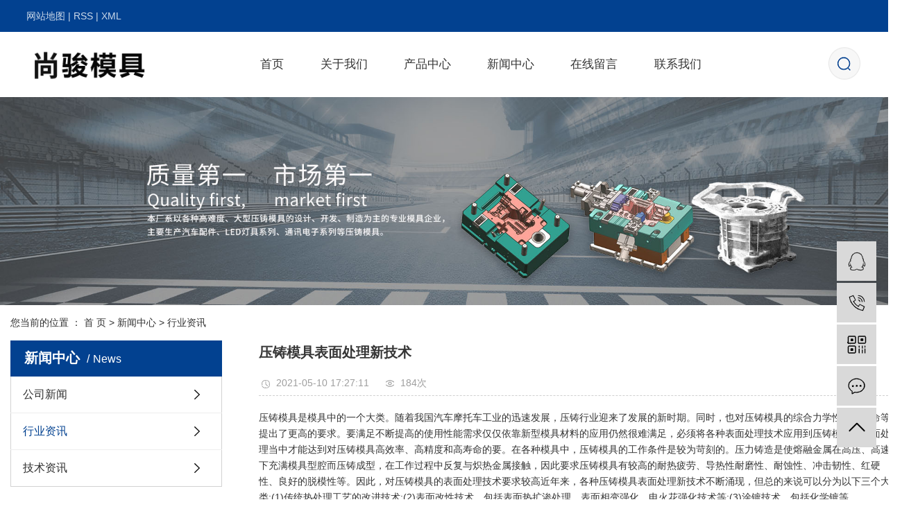

--- FILE ---
content_type: text/html;charset=utf-8
request_url: http://www.nbsjmj.net/news/577.html
body_size: 12026
content:
<!DOCTYPE html>
<html lang="zh-CN">
<head>
    <meta charset="utf-8">
    <meta http-equiv="X-UA-Compatible" content="IE=edge">
    <title>压铸模具表面处理新技术-压铸模具制造_铝压铸模具_宁波压铸模具-宁波尚骏模具有限公司</title>
    <meta name="keywords" content="压铸模具,压铸模具厂家,模具厂家"/>
    <meta name="description" content="压铸模具是模具中的一个大类。随着我国汽车摩托车工业的迅速发展，压铸行业迎来了发展的新时期。同时，也对压铸模具的综合力学性能、寿命等提出了更高的要求。要满足不断提高的使用性能需求仅仅依靠新型模具材料的应用仍然很难满足，必须将各种表面处理技术应..."/>
    <meta name="viewport" content="width=device-width, initial-scale=1, maximum-scale=1, user-scalable=no">
    <link rel="shortcut icon" type="image/x-icon" href="http://www.nbsjmj.net/"/>
    <link rel="stylesheet" href="http://www.nbsjmj.net/template/default/assets/css/bootstrap.min.css">
    
<link rel="stylesheet" href="http://www.nbsjmj.net/template/default/assets/css/owl.carousel.min.css">

    <link rel="stylesheet" href="http://www.nbsjmj.net/template/default/assets/css/app.css">
    <link rel="stylesheet" href="http://www.nbsjmj.net/template/default/assets/css/main.css">
    <script src="http://www.nbsjmj.net/template/default/assets/js/jquery.min.js"></script>
    <script>
    var config = {
        homeUrl: 'http://www.nbsjmj.net/',
                copyCode: 0,
        isVisitor: 1
    }
</script>
<script src="http://www.nbsjmj.net/template/default/assets/js/app.js"></script>

<script>
//当配置为普通站的时候，手机站跳转
if(app.config.hasOwnProperty('mUrl')) {
        app.mobile();
    }
</script>
<meta name="baidu-site-verification" content="code-HmaYZrNVEB" />
<script>
var _hmt = _hmt || [];
(function() {
  var hm = document.createElement("script");
  hm.src = "https://hm.baidu.com/hm.js?4bbf51d371a44c3a94ec2dc39d7dea3d";
  var s = document.getElementsByTagName("script")[0]; 
  s.parentNode.insertBefore(hm, s);
})();
</script>

<script type='text/javascript'>
    (function(a, b, c, d, e, j, s) {
        a[d] = a[d] || function() {
            (a[d].a = a[d].a || []).push(arguments)
        };
        j = b.createElement(c),
            s = b.getElementsByTagName(c)[0];
        j.async = true;
        j.charset = 'UTF-8';
        j.src = 'https://static.meiqia.com/widget/loader.js';
        s.parentNode.insertBefore(j, s);
    })(window, document, 'script', '_MEIQIA');
    _MEIQIA('entId', 222425);
</script>
</head>
<body>
<div class="xymob-head visible-md visible-sm visible-xs">
    <div class="xymob-head-box">
        <div class="xymob-logo">
            <h1><a href="http://www.nbsjmj.net/"><img src="http://www.nbsjmj.net/data/upload/202007/20200730153345_628.png" /></a></h1>
        </div>
        <div class="xymob-navbtn">
            <span></span>
        </div>
        <div class="xymob-search-btn"><i class="icon-font icon-search"></i></div>
    </div>

    <div class="xymob-menu">
        <div class="xymob-menu-box">
            <ul class="xymob-nav">
                                <li>
                    <a href="/" >首页</a>
                                                                                </li>
                                <li>
                    <a href="http://www.nbsjmj.net/about_about/" >关于我们</a>
                                                                                                    <div class="xymob-menu-jt"><i class="icon-font icon-down"></i></div>
                            <ul class="xymob-sub-menu">
                                                        <li><a href="http://www.nbsjmj.net/about_about/gsjj9f6.html" >公司简介</a></li>
                                                        <li><a href="http://www.nbsjmj.net/about_about/qywh383.html" >企业文化</a></li>
                                                        </ul>
                                                                                        </li>
                                <li>
                    <a href="http://www.nbsjmj.net/product/" >产品中心</a>
                                                                                                    <div class="xymob-menu-jt"><i class="icon-font icon-down"></i></div>
                            <ul class="xymob-sub-menu">
                                                        <li><a href="http://www.nbsjmj.net/product/cpfl02b/" >汽车零部件系列</a></li>
                                                        <li><a href="http://www.nbsjmj.net/product/mtclbjxl62e/" >摩托车零部件系列</a></li>
                                                        <li><a href="http://www.nbsjmj.net/product/jydqxl054/" >家用电器系列</a></li>
                                                        <li><a href="http://www.nbsjmj.net/product/cyja7c/" >通讯电子系列</a></li>
                                                        <li><a href="http://www.nbsjmj.net/product/LEDdjxl4ce/" >LED灯具系列</a></li>
                                                        <li><a href="http://www.nbsjmj.net/product/cpzzfe3/" >其他压铸件</a></li>
                                                        </ul>
                                                                                        </li>
                                <li>
                    <a href="http://www.nbsjmj.net/news/" >新闻中心</a>
                                                                                                    <div class="xymob-menu-jt"><i class="icon-font icon-down"></i></div>
                            <ul class="xymob-sub-menu">
                                                        <li><a href="http://www.nbsjmj.net/news/gsxw51b/" >公司新闻</a></li>
                                                        <li><a href="http://www.nbsjmj.net/news/xyzx2ba/" >行业资讯</a></li>
                                                        <li><a href="http://www.nbsjmj.net/news/jszx98d/" >技术资讯</a></li>
                                                        </ul>
                                                                                        </li>
                                <li>
                    <a href="/inquiry/" >在线留言</a>
                                                                                </li>
                                <li>
                    <a href="http://www.nbsjmj.net/about_contact/lxc2e.html" >联系我们</a>
                                                                                                                                    </li>
                
            </ul>
            <div class="xymob-dlbtn">
 
            </div>
        </div>
    </div>

    <div class="xymob-search">
        <div class="xymob-search-close-btn"><i class="icon-font icon-close"></i></div>
        <div class="xymob-search-box">
            <form method="get" name="formsearch" id="formsearch" action="http://www.nbsjmj.net/search.php">
                <input type="text" name="wd" id="keyword" placeholder="请输入关键词搜索"/>
                <button type="submit" id="s_btn"><i class="icon-font"></i></button>
            </form>
        </div>
        <div class="xymob-seaerch-wz">
            <span>全站搜索</span>
            <a href="http://www.nbsjmj.net/search.php?wd="></a>
        </div>
    </div>
</div>


<div class="tops hidden-md hidden-xs hidden-sm">
 
    <div class="top1">
       <div class="wh clearfix">
        <div class="k1 fl">
            
              <a href="http://www.nbsjmj.net/sitemap/">网站地图</a> |
              <a href="http://www.nbsjmj.net/rss.xml">RSS</a> |
              <a href="http://www.nbsjmj.net/sitemap.xml">XML</a>
  
        </div>
     
       </div>
    </div>


      <div class="top2 wh">
          <div class="logo">
           <a href="http://www.nbsjmj.net/"><img alt="" src="http://www.nbsjmj.net/data/upload/202007/20200730145427_820.png" /></a>
        </div>

              <div id="search3" class="search hidden-xs clearfix">
                  <div class="search1"></div>
                  <form method="get" name="formsearch" id="formsearch1" action="http://www.nbsjmj.net/search.php">
                      <div class="triangle"></div>
                      <div class="sinput">
                                  <input type="text" name="wd" id="keyword" placeholder=""/>
                                  <input type="submit" id="s_btn" class="iconfont" value="搜索"/>
                      </div>
                  </form>
              </div>
           <div id="menu" >
<ul class="navs clearfix">
        <li>
        <a href="/" >首页        </a>
                                 </li>
        <li>
        <a href="http://www.nbsjmj.net/about_about/" >关于我们        </a>
                                                    <div class="sec">
                                <a href="http://www.nbsjmj.net/about_about/gsjj9f6.html" >公司简介</a>
                                <a href="http://www.nbsjmj.net/about_about/qywh383.html" >企业文化</a>
                                </div>
                                        </li>
        <li>
        <a href="http://www.nbsjmj.net/product/" >产品中心        </a>
                                                    <div class="sec">
                                <a href="http://www.nbsjmj.net/product/cpfl02b/" >汽车零部件系列</a>
                                <a href="http://www.nbsjmj.net/product/mtclbjxl62e/" >摩托车零部件系列</a>
                                <a href="http://www.nbsjmj.net/product/jydqxl054/" >家用电器系列</a>
                                <a href="http://www.nbsjmj.net/product/cyja7c/" >通讯电子系列</a>
                                <a href="http://www.nbsjmj.net/product/LEDdjxl4ce/" >LED灯具系列</a>
                                <a href="http://www.nbsjmj.net/product/cpzzfe3/" >其他压铸件</a>
                                </div>
                                        </li>
        <li>
        <a href="http://www.nbsjmj.net/news/" >新闻中心        </a>
                                                    <div class="sec">
                                <a href="http://www.nbsjmj.net/news/gsxw51b/" >公司新闻</a>
                                <a href="http://www.nbsjmj.net/news/xyzx2ba/" >行业资讯</a>
                                <a href="http://www.nbsjmj.net/news/jszx98d/" >技术资讯</a>
                                </div>
                                        </li>
        <li>
        <a href="/inquiry/" >在线留言        </a>
                                 </li>
        <li>
        <a href="http://www.nbsjmj.net/about_contact/lxc2e.html" >联系我们        </a>
                                                             </li>
    </ul>
</div>

<script type="text/javascript">

$(function(){
    $('.navs > li').hover(function(){
        var sec_count  = $(this).find('.sec a').length;
        var a_height   = $(this).find('.sec a').eq(0).height();
        var sec_height =  sec_count *a_height;
        //$(this).find('.sec').stop().animate({height:sec_height},300);
    },function(){
        $(this).find('.sec').stop().animate({height:0},300);
    });
});


</script>      </div>
        <script type="text/javascript">
            $(" .search1").click(function() {
                if ($(this).parents('#search3').find("#formsearch1").css("display") == "none") {
                    $(this).parents('#search3').find("#formsearch1").stop().slideDown();
                } else {
                    $(this).parents('#search3').find("#formsearch1").stop().slideUp();
                }
            })
        </script>

</div>




<div class="clearboth"></div>







<div class="page-banner">
		<img src="http://www.nbsjmj.net/data/upload/202007/20200701161324_171.jpg" alt="通用banner">
	</div>


<div class="page-position">
    <div class="container">
        您当前的位置 ：
        
	 <a href="http://www.nbsjmj.net/">首 页</a> > <a href="http://www.nbsjmj.net/news/">新闻中心</a> > <a href="http://www.nbsjmj.net/news/xyzx2ba/">行业资讯</a>

    </div>
</div>


<div class="page-wrap">
    <div class="container">
                
        <div class="page-wrap-left xymob-menu-click">
            <div class="xymob-left-close-btn"><i class="icon-font icon-close"></i></div>
            <div class="xypg-left">
                                <div class="xypg-left-box xypg-left-menu">
                    <div class="xypg-left-title">
                        <h3>新闻中心<span>News</span></h3>
                    </div>
                    <div class="xypg-left-con">
                        
	<ul class="xypg-left-nav">
        <li data-id="1">
        <a href="http://www.nbsjmj.net/news/gsxw51b/">公司新闻</a>
        <div class="first-nav-btn"></div>
            </li>
        <li data-id="2">
        <a href="http://www.nbsjmj.net/news/xyzx2ba/">行业资讯</a>
        <div class="first-nav-btn"></div>
            </li>
        <li data-id="3">
        <a href="http://www.nbsjmj.net/news/jszx98d/">技术资讯</a>
        <div class="first-nav-btn"></div>
            </li>
    </ul>
                    </div>
                </div>

                                                <div class="xypg-left-box xypg-left-news">
                    <div class="xypg-left-title">
                        <h3>新闻资讯<span>News</span></h3>
                    </div>
                    <div class="xypg-left-con">
                        <ul class="latest-news">
                                                        <li><a href="http://www.nbsjmj.net/news/413.html" title="模具压铸机的使用和维护的方法">模具压铸机的使用和维护的方法</a></li>
                                                        <li><a href="http://www.nbsjmj.net/news/417.html" title="压铸模具的组成部分">压铸模具的组成部分</a></li>
                                                        <li><a href="http://www.nbsjmj.net/news/410.html" title="压铸模具工业发展状况及前景分析">压铸模具工业发展状况及前景分析</a></li>
                                                        <li><a href="http://www.nbsjmj.net/news/411.html" title="我国模具产业集群逐步走向成熟发布">我国模具产业集群逐步走向成熟发布</a></li>
                                                        <li><a href="http://www.nbsjmj.net/news/412.html" title="模具加工设备性能提高的七大表现">模具加工设备性能提高的七大表现</a></li>
                                                        <li><a href="http://www.nbsjmj.net/news/414.html" title="压铸工艺的优势特点">压铸工艺的优势特点</a></li>
                                                    </ul>
                    </div>
                </div>

                                
                <div class="xypg-left-box xypg-left-contact">
                    <div class="xypg-left-title">
                        <h3>联系我们<span>Contact Us</span></h3>
                    </div>
                    <div class="xypg-left-con">
                        <div class="page-wrap-contact">
                            <h4>压铸模具制造_铝压铸模具_宁波压铸模具-宁波尚骏模具有限公司</h4>
                            <p><span style="font-size: 16px;">电 话：<span style="color: rgb(51, 51, 51); font-family: &quot;Microsoft YaHei&quot;; background-color: rgb(255, 255, 255);">0574-88280832</span></span></p><p><span style="font-size: 16px;">传 真：<span style="color: rgb(51, 51, 51); font-family: &quot;Microsoft YaHei&quot;; font-size: 18px; background-color: rgb(255, 255, 255);">0574-88280832</span></span></p><p><span style="font-size: 18px;">邮 箱：nbsjmj@163.com</span></p><p><span style="font-size: 16px;">地 址：<span style="font-size: 16px; color: rgb(51, 51, 51); font-family: &quot;Microsoft YaHei&quot;; background-color: rgb(255, 255, 255);">宁波市北仑区大碶街道沿山河北路19号</span></span></p>
                        </div>
                    </div>
                </div>

                <div class="page-message-img">
                    <a href="http://www.nbsjmj.net/inquiry/"><img src="http://www.nbsjmj.net/data/upload/201908/20190819160028_346.png" alt=""></a>
                </div>
            </div>
        </div>
        

                
        <div class="page-wrap-right">
            <div class="xypg-right-content">
                
	<!-- 新闻详细 -->
<div class="xypg-news-detail">
    <h1 class="xypg-detail-title">压铸模具表面处理新技术</h1>

    <div class="xypg-detail-info-bar">
        <div class="detail-info-time"><i class="icon-font icon-shijian"></i>2021-05-10 17:27:11</div>
        <div class="detail-info-numbers"><i class="icon-font icon-chakan"></i><script src="http://www.nbsjmj.net/source/include/browse.php?model=news&id=577"></script>次</div>
            </div>

    <div class="xypg-detail-con"><p>压铸模具是模具中的一个大类。随着我国汽车摩托车工业的迅速发展，压铸行业迎来了发展的新时期。同时，也对压铸模具的综合力学性能、寿命等提出了更高的要求。要满足不断提高的使用性能需求仅仅依靠新型模具材料的应用仍然很难满足，必须将各种表面处理技术应用到压铸模具的表面处理当中才能达到对压铸模具高效率、高精度和高寿命的要。在各种模具中，压铸模具的工作条件是较为苛刻的。压力铸造是使熔融金属在高压、高速下充满模具型腔而压铸成型，在工作过程中反复与炽热金属接触，因此要求压铸模具有较高的耐热疲劳、导热性耐磨性、耐蚀性、冲击韧性、红硬性、良好的脱模性等。因此，对压铸模具的表面处理技术要求较高近年来，各种压铸模具表面处理新技术不断涌现，但总的来说可以分为以下三个大类:(1)传统热处理工艺的改进技术;(2)表面改性技术，包括表面热扩渗处理、表面相变强化、电火花强化技术等;(3)涂镀技术，包括化学镀等。</p><p>1传统热处理工艺的改进技术</p><p><img src="/data/upload/202004/1587088908370996.jpg" alt="压铸模具,压铸模具厂家,模具厂家" width="500" height="690" border="0" vspace="0" title="压铸模具,压铸模具厂家,模具厂家" style="width: 500px; height: 690px;"/></p><p>&nbsp;传统的压铸模具热处理工艺是淬火-回火，以后又发展了表面处理技术。由于可作为压铸模具的材料多种多样，同样的表面处理技术和工艺应用在不同的材料上会产生不同的效果。史可夫最近提出针对模具基材和表面处理技术的基材预处理技术，在传统工艺的基础上，对不同的模具材料提出适合的加工工艺，从而改善模具性能，提高模具寿命。热处理技术改进的另一个发展方向，是将传统的热处理工艺与先进的表面处理工艺相结合，提高压铸模具的使用寿命。如将化学热处理的方法碳氮共渗，与常规淬火、回火工艺相结合的NQN(即碳氮共渗-淬火-碳氮共渗)复合强化，不但得到较高的表面硬度，而且有效硬化层深度增加、渗层硬度梯度分布合理、回火稳定性和耐蚀性提高，从而使得压铸模具在获得良好心部性能的同时，表面质量和性能大幅提高。</p><p>2表面改性技术</p><p>2.1表面热扩渗技术</p><p>&nbsp;这一类型中包括有渗碳、渗氮、渗硼以及碳氮共渗、硫碳氮共渗等。</p><p>2.1.1渗碳和碳氮共渗</p><p>&nbsp;渗碳工艺应用于冷、热作和塑料模具表面强化中，都能提高模具寿命。如3Cr2W8V钢制的压铸模具，先渗碳、再经1140～1150℃淬火，550℃回火两次，表面硬度可达HRC56～61，使压铸有色金属及其合金的模具寿命提高1.8～3.0倍。进行渗碳处理时，主要的工艺方法有固体粉末渗碳、气体渗碳、以及真空渗碳、离子渗碳和在渗碳气氛中加入氮元素形成的碳氮共渗等。其中，真空渗碳和离子渗碳则是近20年来发展起来的技术，该技术具有渗速快、渗层均匀、碳浓度梯度平缓以及工件变形小等特点，将会在模具表面尤其是精密模具表面处理中发挥越来越重要的作用。</p><p>2.1.2渗氮及有关的低温热扩渗技术</p><p>&nbsp;这一类型中包括渗氮、离子渗氮、碳氮共渗、氧氮共渗、硫氮共渗以及硫碳氮、氧氮硫三元共渗等方法。这些方法处理工艺简便、适应性强、扩渗温度较低(一般为480～600℃)、工件变形小，尤其适应精密模具的表面强化，而且氮化层硬度高、耐磨性好，有较好的抗粘模性能。3Cr2W8V钢压铸模具，经调质、520～540℃氮化后，使用寿命较不氮化的模具提高2～3倍。美国用H13钢制作的压铸模具，不少都要进行氮化处理，且以渗氮代替一次回火，表面硬度高达HRC65～70，而模具心部硬度较低、韧性好，从而获得优良的综合力学性能。氮化工艺是压铸模具表面处理常用的工艺，但当氮化层出现薄而脆的白亮层时，无法抵抗交变热应力的作用，极易产生微裂纹，降低热疲劳抗力。因此，在氮化过程中，要严格控制工艺，避免脆性层的产生。最近，国外提出采用二次和多次渗氮工艺。采用反复渗氮的办法可以分解容易在服役过程中产生微裂纹的氮化物白亮层，增加渗氮层厚度，并同时使模具表面存在很厚的残余应力层，使模具的寿命得以明显提高。此外还有采用盐浴碳氮共渗和盐浴硫氮碳共渗等方法。</p><p>&nbsp;这些工艺在国外应用较为广泛，在国内较少见。如TFI+ABI工艺，是在盐浴氮碳共渗后再于碱性氧化性盐浴中浸渍。工件表面发生氧化，呈黑色，其耐磨性、耐蚀性、耐热性均得到了改善。经此方法处理的铝合金压铸模具寿命提高数百小时。再如法国开发的硫氮碳共渗后进行氮化处理的oxynit工艺，应用于有色金属压铸模具则更具特点。</p><p>2.1.3渗硼</p><p>&nbsp;由于渗硼层的高硬度(FeB:HV1800～2300、Fe2B:HV1300～1500)、耐磨性和红硬性，以及一定的耐蚀性和抗粘着性，渗硼技术在模具工业中获得较好的应用效果。但因压铸模具工作条件十分苛刻，故渗硼工艺较少应用于压铸模具表面处理中，但近年来，出现了改进的渗硼方法，解决了上述问题，而得以应用于压铸模具的表面处理，如多元、涂剂粉末渗等。涂剂粉末渗硼的方法是将硼化合物和其他渗剂混合后涂覆在压铸模具表面，待液体挥发后，再按照一般粉末渗硼的方法装箱密封，920℃加热并保温8h，随之空冷。这种方法可以获得致密、均匀的渗层，模具表面渗层硬度、耐磨性和弯曲强度都得到提高，模具使用寿命平均提高2倍以上。</p><p>2.1.4稀土表面强化</p><p>&nbsp;近年来，在模具表面强化中采用加入稀土元素的方法得到广泛推崇。这是因为稀土元素具有提高渗速、强化表面及净化表面等多种功能，它对改善模具表面组织结构，表面物理、化学及力学性能均有极大地影响，可提高渗速、强化表面、生成稀土化合物。同时可消除分布在晶界上微量杂质的有害作用，起着强化和稳定模具型腔表面晶界的作用。另外，稀土元素与钢中的有害元素发生作用，生成高熔点化合物，又可抑制这些有害元素在晶界上偏聚，从而降低深层的脆性等。在压铸模具表面强化处理工艺中加入稀土元素成分，能够明显提高各种渗入法的渗层厚度、提高表面硬度，同时使得渗层组织细小弥散、硬度梯度下降，从而使得模具的耐磨性、抗冷、热疲劳性能等显著提高，从而大幅度提高模具寿命。目前应用于压铸模具型腔表面的处理方法有:稀土碳共渗、稀土碳氮共渗、稀土硼共渗、稀土硼铝共渗、稀土软氮化、稀土硫氮碳共渗等。</p><p>2.2激光表面处理</p><p>&nbsp;激光表面处理是使用激光束进行加热，使工件表面迅速熔化一定深度的薄层，同时采用真空蒸镀、电镀、离子注入等方法把合金元素涂覆于工件表面，在激光照射下使其与基体金属充分融合，冷凝后在模具表面获得厚度为10～1000μm具有特殊性能的合金层，冷却速度相当于激冷淬火。如在H13钢表面采用激光快速熔融工艺进行处理，熔区具有较高的硬度和良好的热稳定性，抗塑性变形能力高，对疲劳裂纹的萌生和扩展有明显的抑制作用。最近，萨哈和达霍特若采用在H13基材上进行激光熔覆VC层的方法，研究表明，获得的模具表面实质是连续、致密无孔的VC钢复合覆层，它不仅有很强的在600℃下的氧化抗力，而且有很强的抗熔融金属还原的能力。</p><p>2.3电火花沉积金属陶瓷工艺&nbsp;</p><p>&nbsp;在表面改性技术的不断发展中，出现了一种电火花沉积工艺。该工艺在电场作用下，在母材表面产生瞬间高温、高压区，同时渗入离子态的金属陶瓷材料，形成表面的冶金结合，而母材表面也同时发生瞬间相变，形成马氏体和微细奥氏体组织。这种工艺不同于焊接，也不同于喷镀或者元素渗入，应该是介于两者之间的一种工艺。它很好地利用了金属陶瓷材料的高耐磨、耐高温、耐腐蚀的特性，而且工艺简单，成本较低廉。是压铸模具表面处理的一条新路。</p><p>3涂镀技术</p><p>&nbsp;涂镀技术作为模具强化技术的一种，主要应用在塑料模、玻璃模、橡胶模、冲压模等工作环境相对简单的模具表面处理。压铸模具需要承受冷热应力交替的苛刻环境，所以一般不使用涂镀技术来强化压铸模具表面。但近年来，有报道采用化学复合镀的方法强化压铸模具表面，以提高模具表面抗粘着性、脱模性。</p><p>&nbsp;该方法在铝基压铸模具上将聚四氟乙烯微粒浸润后进行(NiP)-聚四氟乙烯复合镀。实验证明，此方法在工艺上和性能上均为可行，大大降低了模具表面的摩擦系数。</p><p>4结语</p><p>&nbsp;模具压力加工是机械制造的重要组成部分，而模具的水平、质量和寿命则与模具表面强化技术休戚相关。随着科学技术的进步，近年来各种模具表面处理技术出现较大的进展。表现在:①传统的热处理工艺的改进及其与其他新工艺的结合;②表面改性技术，包括渗碳、低温热扩渗(各种渗氮、碳氮共渗、离子氮化、三元共渗等)、盐浴热扩渗、渗硼、稀土表面强化、激光表面处理和电火花沉积金属陶瓷等;③涂镀技术等方面。但对于工作条件极为苛刻的压铸模具而言，现有新的表面处理工艺还无法满足不断增长的要求，可以预计更为先进的技术，也有望应用于压铸模具的表面处理。鉴于表面处理是提高压铸模具寿命的重要手段之一，因此要提高我国压铸模具生产整体水平，表面处理技术将起着举足轻重的作用。</p><p><br/></p></div>


    <div class="xypg-detail-tags">
        <div class="tags-title">
            <h3>标签</h3>
            <div class="baidu-share">
                <!-- Baidu Button BEGIN -->
                <div class="bdsharebuttonbox">
                    <a href="#" class="bds_more" data-cmd="more"></a>
                    <a href="#" class="bds_tsina" data-cmd="tsina" title="分享到新浪微博"></a>
                    <a href="#" class="bds_weixin" data-cmd="weixin" title="分享到微信"></a>
                    <a href="#" class="bds_sqq" data-cmd="sqq" title="分享到QQ好友"></a>
                    <a href="#" class="bds_isohu" data-cmd="isohu" title="分享到我的搜狐"></a>
                    <a href="#" class="bds_tqq" data-cmd="tqq" title="分享到腾讯微博"></a>
                    <a href="#" class="bds_fbook" data-cmd="fbook" title="分享到Facebook"></a>
                </div>
                <script>window._bd_share_config={"common":{"bdSnsKey":{},"bdText":"","bdMini":"2","bdMiniList":false,"bdPic":"","bdStyle":"1","bdSize":"16"},"share":{}};with(document)0[(getElementsByTagName('head')[0]||body).appendChild(createElement('script')).src='http://bdimg.share.baidu.com/static/api/js/share.js?v=89860593.js?cdnversion='+~(-new Date()/36e5)];</script>
                <!-- Baidu Button END -->
            </div>
        </div>
        <div class="tags-content"><a href="http://www.nbsjmj.net/tag/%E5%8E%8B%E9%93%B8%E6%A8%A1%E5%85%B7">压铸模具</a><a href="http://www.nbsjmj.net/tag/%E5%8E%8B%E9%93%B8%E6%A8%A1%E5%85%B7%E5%8E%82%E5%AE%B6">压铸模具厂家</a><a href="http://www.nbsjmj.net/tag/%E6%A8%A1%E5%85%B7%E5%8E%82%E5%AE%B6">模具厂家</a></div>
    </div>

    <div class="xypg-detail-url">本文网址：<a href="http://www.nbsjmj.net/news/577.html">http://www.nbsjmj.net/news/577.html</a></div>

    <div class="xypg-detail-pn">
        <div><b>上一篇：</b><a href="http://www.nbsjmj.net/news/576.html">压铸模具预热方法简述</a><span>2021-05-06</span></div>
        <div><b>下一篇：</b><a href="http://www.nbsjmj.net/news/578.html">压铸模具热处理工艺总结</a><span>2021-05-21</span></div>
    </div>
</div>

	<!-- 最近浏览 -->
	<div class="xypg-relate">
		<div class="relate-product">
			<h4 class="relate-title"><span>最近浏览：</span></h4>
			<ul class="clearfix relate-news-list">
							</ul>
		</div>
	</div>
    <!-- 相关产品和相关新闻 -->
<div class="xypg-relate hidden">

    <div class="relate-product">
        <h4 class="relate-title"><span>相关产品</span></h4>

        <div class="relate-product-slick owl-carousel">
                        <a href="http://www.nbsjmj.net/product/753.html" title="通讯电子压铸模具">
                <span class="img"><img src="http://www.nbsjmj.net/data/upload/202007/thumb_20200731093506_499.png" alt="通讯电子压铸模具"/></span>
                <p>通讯电子压铸模具</p>
            </a>
                        <a href="http://www.nbsjmj.net/product/746.html" title="汽车压铸模具">
                <span class="img"><img src="http://www.nbsjmj.net/data/upload/202006/thumb_20200615162425_342.jpg" alt="汽车压铸模具"/></span>
                <p>汽车压铸模具</p>
            </a>
                        <a href="http://www.nbsjmj.net/product/745.html" title="汽车压铸模具">
                <span class="img"><img src="http://www.nbsjmj.net/data/upload/202006/thumb_20200615162436_535.jpg" alt="汽车压铸模具"/></span>
                <p>汽车压铸模具</p>
            </a>
                        <a href="http://www.nbsjmj.net/product/748.html" title="通讯电子压铸模具">
                <span class="img"><img src="http://www.nbsjmj.net/data/upload/202004/thumb_20200422163823_960.png" alt="通讯电子压铸模具"/></span>
                <p>通讯电子压铸模具</p>
            </a>
                        <a href="http://www.nbsjmj.net/product/751.html" title="通讯电子压铸模具">
                <span class="img"><img src="http://www.nbsjmj.net/data/upload/202007/thumb_20200731093342_423.png" alt="通讯电子压铸模具"/></span>
                <p>通讯电子压铸模具</p>
            </a>
                    </div>

    </div>

    <div class="relate-news">
        <h4 class="relate-title"><span>相关新闻</span></h4>

        <ul class="clearfix relate-news-list">
                        <li>
                <a href="http://www.nbsjmj.net/news/586.html" title="铝合金压铸模具使用过程中几点需要特别注意的事项">铝合金压铸模具使用过程中几点需要特别注意的事项</a>
                <span>2022-01-20</span>
            </li>
                        <li>
                <a href="http://www.nbsjmj.net/news/588.html" title="造成压铸模具损坏的原因解析及防治措施">造成压铸模具损坏的原因解析及防治措施</a>
                <span>2023-04-17</span>
            </li>
                        <li>
                <a href="http://www.nbsjmj.net/news/416.html" title="洗衣机模具要求">洗衣机模具要求</a>
                <span>2021-07-20</span>
            </li>
                        <li>
                <a href="http://www.nbsjmj.net/news/579.html" title="注塑模具加工中做镶件的目的是什么？">注塑模具加工中做镶件的目的是什么？</a>
                <span>2021-05-28</span>
            </li>
                        <li>
                <a href="http://www.nbsjmj.net/news/584.html" title="压铸模具的维护和保养">压铸模具的维护和保养</a>
                <span>2021-06-25</span>
            </li>
                        <li>
                <a href="http://www.nbsjmj.net/news/581.html" title="影响铝压铸模具使用寿命的原因？">影响铝压铸模具使用寿命的原因？</a>
                <span>2021-06-10</span>
            </li>
                        <li>
                <a href="http://www.nbsjmj.net/news/415.html" title="LED压铸模具的制作方法">LED压铸模具的制作方法</a>
                <span>2021-08-05</span>
            </li>
                        <li>
                <a href="http://www.nbsjmj.net/news/580.html" title="铝合金压铸：铝合金变速器壳体压铸工艺设计及优化">铝合金压铸：铝合金变速器壳体压铸工艺设计及优化</a>
                <span>2021-06-04</span>
            </li>
                        <li>
                <a href="http://www.nbsjmj.net/news/582.html" title="压铸模具的优势有哪些">压铸模具的优势有哪些</a>
                <span>2021-06-17</span>
            </li>
                        <li>
                <a href="http://www.nbsjmj.net/news/585.html" title="压铸模具制造业与标准件行业唇齿相依同求发展">压铸模具制造业与标准件行业唇齿相依同求发展</a>
                <span>2021-07-01</span>
            </li>
                    </ul>
    </div>

</div>

            </div>
                    </div>
        

                
        <div class="page-mob-tool">
            <ul>
                <li class="xymob-page-navbtn"><i class="icon-font icon-dots-horizontal"></i></li>
                <li class="xymob-page-backtop"><i class="icon-font icon-top"></i></li>
            </ul>
        </div>
        
    </div>
</div>


<div class="foot">
	<div class="wh clearfix">
		<div class="foot1 fl">
			 <div class="ftt">联系我们<span>Contact us</span></div>
			 <div class="lx clearfix">
			  <div class="fdh fl">
             	  欢迎您来电咨询<span><p><span style="font-family: impact, chicago;">0574-88280832</span></p></span>
             </div>
             <div class="lxdz fl">
			   <p>联系人：詹经理<br style="margin: 0px; padding: 0px;"/>手机：13958323589<br style="margin: 0px; padding: 0px;"/>邮箱：nbsjmj@163.com</p><p>网址：www.nbsjmj.net</p><p>地址：宁波市北仑区大碶街道沿山河北路19号&nbsp;</p><p><br/></p><p><br/></p>
		     </div>
			 </div>
		</div>



		<div class="foot3 fr">
			 <div class="wei"><img src="http://www.nbsjmj.net/data/upload/202004/20200422163938_603.jpg"></div>
			 <div class="wenwz">关注我们官方微信<span><p>更多精彩等着您</p></span></div>
		</div>	

         <div class="clearboth"></div>
		<div class="f_link">
		        友情链接：
	                   <a href='http://www.nbsjmj.net/product/' target='_blank'>压铸模具制造</a>
                   <a href='http://www.nbsjmj.net/product/' target='_blank'>宁波压铸模具</a>
                   <a href='http://www.nbsjmj.net/product/' target='_blank'>铝压铸模具</a>
                   <a href='http://www.nbcn86.cn/' target='_blank'>网站建设</a>
        		</div>

	</div>
</div>


<div class="copyright">
	<div class="wh clearfix">
		Copyright © http://www.nbsjmj.net/ 压铸模具制造_铝压铸模具_宁波压铸模具-宁波尚骏模具有限公司
       			
		
	</div>
</div>



<!-- 右侧客服 -->
<!-- 侧边工具栏 -->
<div id="toolbar">
    <ul>
                        <li><a href="http://wpa.qq.com/msgrd?v=3&amp;uin=123456&amp;site=qq&amp;menu=yes" target="_blank">
            <span class="icon-font icon-qq"></span>
            <span class="wz">业务咨询</span>
        </a></li>
                        <li><a href="javascript:;">
            <span class="icon-font icon-phone"></span>
            <span class="wz">13958323589</span>
        </a></li>
        <li class="ewm">
            <span class="icon-font icon-ewm"></span>
                        <div class="ewm-box"><img src="http://www.nbsjmj.net/data/upload/202004/20200422164005_138.jpg" alt="二维码" /></div>
                    </li>
        <li><a href="http://www.nbsjmj.net/inquiry/">
            <span class="icon-font icon-message"></span>
            <span class="wz">在线留言</span>
        </a></li>
        <li class="backtop"><span class="icon-font icon-top"></span></li>
    </ul>
</div>

<script>
    $(function () {
        // 返回顶部
        app.backTop("#toolbar .backtop",300);
        var imgUrl = 'http://www.nbsjmj.net/';
        if($(".ewm-box img").attr('src') == imgUrl ) {
            $(".ewm-box").remove();
        }
    })
</script>



<script src="http://www.nbsjmj.net/template/default/assets/js/main.js"></script>
<script src="http://www.nbsjmj.net/template/default/assets/js/common.js"></script>
<script>
   $('.f_link').remove();
</script>

<script src="http://www.nbsjmj.net/template/default/assets/js/owl.carousel.min.js"></script>
<script>
    // 新闻详情页面高亮
    var curID = '2';
    $(".xypg-left-nav li").each(function () {
        var dataID = $(this).data('id');
        if(dataID == curID) {
            $(this).addClass('clicked');
        }
    });
</script>

</body>
</html>


--- FILE ---
content_type: text/html;charset=utf-8
request_url: http://www.nbsjmj.net/source/include/browse.php?model=news&id=577
body_size: 53
content:
document.write('184');

--- FILE ---
content_type: text/css
request_url: http://www.nbsjmj.net/template/default/assets/css/main.css
body_size: 15157
content:
/*初始化样式*/
html{margin:0;padding:0;border:0;}
body,div,span,object,iframe,h1,h2,h3,h4,p,blockquote,pre,a,address,code,b,em,img,
dl,dt,dd,ol,ul,li,fieldset,form,label,footer,
header,hgroup,navs,section
{margin:0;padding:0;border:0;}
body{background:#fff;color:#333;position:relative;font:12px/1.5 Microsoft YaHei,arial,宋体,sans-serif;vertical-align:baseline;width:100%;overflow-x:hidden;}
a{text-decoration:none;outline:none;}
a:link{color:#333;}
a:hover,a:active,a:focus{text-decoration:none;outline:none;}


input{padding:0;margin:0;font-family:'Microsoft YaHei';}
img{border:none;background:none;vertical-align:middle;}
ul,ol,li{list-style-type:none;}
select,input,img,select{vertical-align:middle;}
table{border-collapse:collapse;border-spacing:0}
table, th, td {vertical-align: middle}
.clearfix:after{content: ".";display: block;height: 0;clear: both;overflow: hidden;visibility: hidden;}
.clearfix{zoom:1}
.clearboth{height:0px;line-height:0px;overflow:hidden;clear:both;font-size:0px;}

h1,h2,h3,h4{font-size:12px;font-weight:bold;}
hr {border: 0;border-top:1px solid #ccc;height:0;}




/*----- Common css ------*/
.fl{float:left;}
.fr{float:right;}
.di{_display:inline;}
.fwn{font-weight:normal;}
.dib{*display:inline;_zoom:1;_display:inline;_font-size:0px;}


/*滚动*/
#demo{overflow:hidden;width:100%;margin:0 auto;}
#indemo {float: left;width:800%!important;}
#demo1 {float: left;}
#demo2 {float: left;}

#m_demo{overflow:hidden;width:92%;margin:0 auto;}
#m_indemo {float: left;width:800%!important;}
#m_demo1 {float: left;}
#m_demo2 {float: left;}



.pos{position: relative;width:1920px;left:50%;margin-left:-960px;}
.wh{max-width:1300px;margin:0 auto;}

.com-img{ display:inline; overflow:hidden;margin:0 auto;display: table;}
.com-img img{ transition:all 0.8s; -webkit-transition:all 0.8s; -moz-transition:all 0.8s; -o-transition:all 0.8s;}
.com-img:hover img{transform:scale(1.2); -webkit-transform:scale(1.2); -moz-transform:scale(1.2); -o-transform:scale(1.2);-ms-transform:scale(1.2);}



.roll_product {float: left;}

.plist{margin-top: 56px;}
.plist li{margin-right: 15px;margin-bottom: 15px;}
.plist li:nth-child(3n){margin-right: 0;}
.plist li a.img{border:1px solid #e5e5e5;display: block;}
.plist li a.img img{width: 388px;height: 388px;}
.plist li h3 a{display: block;color: #fff;font-size: 16px;font-weight: normal;}




/*头部样式*/
.top1{background:#024190;color:#ccd9e9;height:46px;line-height:46px;overflow:hidden;font-size:14px;}
.top1 a{color:#ccd9e9;}



.top2{height:94px;}
.logo{float:left;line-height:94px;width:15%;}
.logo img{width:100%;}




/*热门搜索*/
.hotSearch{font-weight:normal;}
.hotSearch a{padding:0 6px;background: url(../images/dd.png) no-repeat right bottom;}
.hotSearch a:last-child{background:none;}
#search-type{float: left;width:100px;height: 24px;border: 1px solid #c8c8c8;margin-right: 5px;}


/*搜索和热门搜索*/
.search {
    position: relative;
    float: right;
    width:50px;
    height:94px;
    cursor: pointer;
    z-index: 99;
  
}

.search1 {
    width:50px;
    height: 94px;
    background: url(../images/ss.png) no-repeat;
}

#formsearch1 {
    position: absolute;
    z-index: 20;
    top:94px;
    right:0;
    display: none;
    width: 350px;
    margin-left: -20px;
    padding: 20px;
    border: 1px solid #e0e0e0;
    background: #fff;
}

#formsearch1 input {
    position: absolute;
    top: 1px;
    width: 100%;
    height: 34px;
    -webkit-transition: border-color .15s ease-in-out, -webkit-box-shadow .15s ease-in-out;
    border: 1px solid #ccc;
    -webkit-box-shadow: inset 0 1px 1px rgba(0, 0, 0, .075);
    box-shadow: inset 0 1px 1px rgba(0, 0, 0, .075);
}

#formsearch1 input:focus {
    border-color: #66afe9;
    outline: 0;
    -webkit-box-shadow: inset 0 1px 1px rgba(0, 0, 0, .075), 0 0 8px rgba(102, 175, 233, .6);
    box-shadow: inset 0 1px 1px rgba(0, 0, 0, .075), 0 0 8px rgba(102, 175, 233, .6);
}

.sinput {
    position: relative;
    height: 36px;
}

#formsearch1 input#keyword {
    outline: none;text-indent:6px;
}

#formsearch1 input#s_btn {
    position: absolute;
    z-index: 2;
    top: 1px;
    right: -1px;
    width: 39px;
    height: 34px;
    border: 0;
   outline:none;color:#fff;background:#005ea6;
    cursor: pointer;font-size:13px;
}


.search .triangle {
    position: absolute;
    top: -15px;
    right: 0;
    display: none\9;
    overflow: hidden;
    width: 320px;
    height: 15px;
}



/*导航栏样式*/
#menu{width:70%;float:right;}
.navs li{text-align:center;float:left;position:relative;z-index:999;padding:0 3.1%;}
.navs li a{display:block;line-height:94px;color:#333333;height:94px;font-size:17px;}
.navs li a:hover{color:#333333;text-decoration:none;background: url(../images/nx.png) no-repeat center 80%;}

.navs .sec{height:0;background:#024190;color:#fff;overflow:hidden;z-index:9999;position:absolute;top:94px;left:0px;width: 100%;}
.navs .sec a{background:#024190;color:#fff;height:38px;line-height:38px;font-size: 14px;}
.navs .sec a:hover{background:#024190;text-decoration:none;color:#fff;}

@media (max-width:1200px) {
   .navs li{text-align:center;float:left;position:relative;z-index:999;padding:0 2.66%;}
}





/*集团简介*/
.box1{background: url(../images/bj1.png) no-repeat;background-size:cover;margin-top:40px;padding-top:20px;padding-bottom:40px;}
.abpic{width:43%;}
.abpic img{width:100%;}

.about{width:53%;}
.clicks{width:20%;margin-top:30px;}
.clicktt{text-align:right;color:#333333;font-size:14px;text-transform:uppercase;background: url(../images/xx.png) no-repeat 96% top;padding-top:8px;}
.ads li{margin-top:50px;}
.ads li h3{color:#024190;font-size:14px;font-weight:normal;float:left;line-height:54px;display:none;}
.ads li .img{float:right;min-height:54px;}
.ads li .img img{width:100%;}
.ads li:hover h3{display:block;}
.ads li:hover .img img{filter: invert(10%) sepia(88%) saturate(6162%) hue-rotate(205deg) brightness(78%) contrast(98%);}


.jianjei{width:66%;margin-top:15px;}
.abtt{color:#024190;font-size:48px;font-family:"Impact";text-transform:uppercase;line-height:1em;}
.abtt p{font-size:30px;font-family:"黑体";}
.ab{color:#666666;font-size:14px;line-height:30px;margin-top:30px;background: url(../images/am.png) no-repeat left bottom;padding-bottom:4%;}
.abouts a{text-transform:uppercase;color:#024190;font-size:14px;text-transform:uppercase;display:block;margin-top:4%;}
.sj{margin-top:45px;}
.sj li{width:33.333%;float:left;text-align:center;}
.sj li h3{color:#1a1a1a;font-size:44px;font-family:"Impact";}
.sj li span{color:#666666;font-size:14px;display:block;margin-top:6px;display: -webkit-box; overflow: hidden; -webkit-box-orient: vertical; -webkit-line-clamp:1;}









/*产品中心*/
.box2{background: url(../images/bj2.png) no-repeat;background-size:cover;margin-top:40px;padding:45px 0 60px;}
.bt{text-align:center;color:#fff;text-transform:uppercase;font-size:48px;font-family:"Impact";text-transform:uppercase;line-height:1em;}
.bt p{font-size:30px;font-family:"微软雅黑";}
.box2 .cont{margin-top:25px;background: url(../images/bg.png) repeat;background-size:cover;border-radius:15px;padding:18px 0 45px; box-shadow: 3px 6px 12px -8px #000;}

.slick-wrap{max-width:1300px; margin:0 auto;}
.slick-contanier {}
.slick-contanier .slick-slide { outline: none; }
.slick-contanier img { display: inline-block; width: 100%; }
.slick-contanier .slick-con { display: block; padding: 0 5%; font-size: 0; }

.tab-li{margin:0 2% 40px;text-align: center; font-size: 0;  cursor: pointer;border-bottom:1px solid #e0e0e0;height:60px;overflow:hidden;}
.tab-li li{display: inline-block; padding: 0 3%; font-size: 20px;color:#333333;line-height:59px;}
.tab-li li:hover, .tab-li li.active {background: url(../images/px.png) no-repeat center bottom;}

.tab-con .tab-main{height:0;overflow: hidden;position:relative;}
.tab-con .tab-main.active {height: auto;}
.tab-con .tab-main img{width:100%;margin:0 auto;border-radius:12px;border:1px solid #dadada;}
.tab-con .tab-main h3{text-align:center;font-weight:normal;color:#333333;font-size:16px;margin-top:18px;}
.tab-con .tab-main .slick-arrow{width:64px;height:63px;overflow:hidden;text-indent:100px;border:none;outline:none;position:absolute;top:29%;z-index:99999;}
.tab-con .tab-main .slick-prev{background: url(../images/z.png) no-repeat;left:6px;}
.tab-con .tab-main .slick-next{background: url(../images/y.png) no-repeat;right:6px;}








/*新闻中心*/
.box3{background: url(../images/bj3.png) no-repeat;background-size:cover;padding:62px 0;}
.xinz{width:30%;}
.xintt{color:#024190;font-size:48px;font-family:"Impact";text-transform:uppercase;line-height:1em;}
.xintt p{font-size:30px;font-family:"黑体";}
.xiwz{color:#333333;font-size:20px;margin-top:20px;}
.xiwz p{color:#999999;font-size:12px;font-family:"Arial";}

.xin1{margin-top:75px;}
.xlist{float:left;}
.xlist li{float:left;}
.xlist li+li{margin-left:33px;}
.xlist li .img{min-height:47px;}
.xlist li .img img{width:100%;margin:0 auto;}
.xlist li h3{color:#333333;font-size:14px;font-weight:normal;margin-top:12px;}
.xlist li:hover h3{color:#024190;}
a.nm{float:left;margin-top:16px;}


.xiny{width:70%;}
.xlist1{background:#024190;}
.xlist1 li{}
.xlist1 li .img{width:40%;float:left;}
.xlist1 li .img img{width:100%;}
.xlist1 li .det{width:52%;float:right;margin-right:3%;padding-top:5%;}
.xlist1 li h3{color:#fff;font-size:18px;display: -webkit-box; overflow: hidden; -webkit-box-orient: vertical; -webkit-line-clamp:1;}
.xlist1 li h4{color:#fff;font-size:14px;float:right;font-weight:normal;margin-top:3%;}
.xlist1 li span{color:#fff;font-size:13px;display:block;line-height:18px;display: -webkit-box; overflow: hidden; -webkit-box-orient: vertical; -webkit-line-clamp: 3;margin-top:8px;}
.xlist1 li h2{font-weight:normal;color:#fff;font-size:13px;text-transform:uppercase;text-align:right;background: url(../images/x3.png) no-repeat left top;background-size:100% 4px;display:block;margin-top:5%;padding-top:5%;}

.xlist2{margin-top:11px;}
.xlist2 li{float:left;width:24%;margin-right:11px;}
.xlist2 li:nth-child(4){margin-right:0;float:right;}
.xlist2 li .nei{width:100%;position:relative;display:block;}
.xlist2 li .img{width:100%;}
.xlist2 li .img img{width:100%;height:100%;margin:0 auto;display:block;}
.xlist2 li .det{background: url(../images/mask.png) repeat;background-size:100% 100%;height:100%;position:absolute;left:0;top:0;z-index:9999;opacity:0; width:100%;}
.xlist2 li h3{color:#fff;font-size:14px;line-height:25px;text-align:center;font-weight:normal;padding:20% 15px 0;display: -webkit-box; overflow: hidden; -webkit-box-orient: vertical; -webkit-line-clamp:2;}
.xlist2 li:hover .det{opacity:1;}









/*合作伙伴*/
.box4{margin-top:45px;}
.bt2{color:#1a539a;}
.prod{margin-top:5px;}
.prod .hz{position:relative;padding:13px;}
.prod .hz a{outline:none;}
.prod .hz .img{}
.prod .hz .img img{width:100%;margin:0 auto;border:1px solid #e6e6e6;display:block;}
.prod .hz .img:hover{-moz-box-shadow:0px 2px 5px #ddd, 2px 2px 5px #ddd; -webkit-box-shadow:0px 2px 5px #ddd, 2px 2px 5px #ddd; box-shadow:0px 2px 5px #ddd, 2px 2px 5px #ddd;}






/*页面底部*/
.foot{background:#04408d;padding-top:40px;padding-bottom:15px;margin-top:45px;}
.foot1{width:70%;}
.ftt{font-weight:bold;color:#fff;font-size:30px;text-transform:uppercase;}
.ftt span{font-weight:bold;color:#688cba;font-family:"Impact";padding-left:10px;font-size:22px;}
.foot1 .lx{margin-top:30px;}
.fdh{background: url(../images/ft.png) no-repeat left center;color:#bacbdf;font-size:14px;padding-left:45px;line-height:26px;}
.fdh span{color:#fff;font-size:22px;display:block;}
.fdh p{color:#fff;}
.fdh a{color:#fff;}



.lxdz{color:#c7d4e5;font-size:14px;line-height:24px;margin-left:8%;}



.foot3{width:28%;background: url(../images/fx.png) no-repeat left center;padding-left:5%;margin-top:40px;}
.wei{width:38%;float:left;}
.wei img{width:100%;}
.wenwz{width:58%;float:right;color:#fff;font-size:18px;margin-top:6px;}
.wenwz span{color:#bacbdf;font-size:14px;display:block;}

.f_link{color:#fff;font-size:14px;margin-top:25px;}
.f_link a{color:#fff;}

.copyright{text-align:center;line-height:24px;background:#003476;color:#99aec8;font-size:14px;padding:27px 0 15px;}
.copyright a{color:#99aec8;}







@media (max-width:1299px) {
   .wh{padding:0 3%;}

   .tab-li li{
       padding: 0 2.5%
   }
}


@media (max-width:1200px) {
   .xlist2 li{margin-right:10px;}
}



@media (max-width:1024px) {
    .box1{background:none;}
    .ads li{margin-top:30px;}
    .ads li:hover h3{display:none;}
    .ab{color:#666666;font-size:14px;margin-top:20px;background:none;display: -webkit-box; overflow: hidden; -webkit-box-orient: vertical; -webkit-line-clamp: 6;padding-bottom:0;}
    .sj{margin-top:25px;}

    .xin1{margin-top:30px;}
    .xiwz{margin-top:10px;}
    .xiny{width:65%;}
    .xlist1 li span{color:#fff;font-size:13px;display:block;line-height:18px;display: -webkit-box; overflow: hidden; -webkit-box-orient: vertical; -webkit-line-clamp:2;margin-top:8px;}
    .xlist2 li{float:left;width:24%;margin-right:8px;}
    .wenwz{font-size:15px;}
    .abtt{font-size:38px;}
    .bt{font-size:38px;}
    .xintt{font-size:38px;}
    .xintt{font-size:38px;}
    .fdh{display:none;}
    .lxdz{margin-left:0;}

    .tab-li li{
        padding: 0 2%;
        font-size: 16px;
    }
    


}


@media (max-width:960px) {
   .xlist2 li{margin-right:7px;}
   .xiwz{font-size:18px;}
   
}





@media (max-width:768px) {
    .box1{margin-top:10px;}
    .abpic{width:100%;margin:0 auto;float:none;}
    .about{width:100%;margin:0 auto;float:none;margin-top:15px;}
    .ads li{margin-top:30px;}
    .ads li:hover h3{display:none;}
    .ab{color:#666666;font-size:14px;margin-top:20px;background:none;display: -webkit-box; overflow: hidden; -webkit-box-orient: vertical; -webkit-line-clamp: 6;padding-bottom:0;}
    .sj{margin-top:25px;}
    .x-banner{margin-top:60px;}
    .page-banner{margin-top:60px;}
    .box2{margin-top:20px;}
    .tab-li li{display: inline-block; padding: 0 2.5%; font-size: 16px;}
    .tab-con .tab-main .slick-arrow{display:none!important;}
    .box3{padding:30px 0;}
    .xinz{width:100%;float:none;margin:0 auto;}
    .xiny{width:100%;margin:0 auto;margin-top:30px;clear:both;}

    .foot1{width:100%;}
    .foot3{display:none;}
 

}




@media (max-width:760px) {
    .abpic{width:100%;margin:0 auto;float:none;}
    .jianjei{width:100%;margin:0 auto;float:none;}
    .xlist2 li{width:49%;float:left;margin-bottom:10px;margin-right:0;}
    .xlist2 li:nth-child(2n){float:right;}
    .xlist2 li:hover .det{opacity:0;}
    .lxdz{margin-left:0;}
    .xlist1 li h4{display:none;}


}












/*内页左侧样式*/


/*.container{width: 1200px!important;margin: 0 auto;padding: 0;}
*/
/*.left{width: 225px;float: left;}
.right{width: 940px;float: right;}
.xypg-case-list li{width:300px;}
.xypg-product-list li{width: 293px;}
.xypg-product-list li .img img{width: 271px;height: 205px;}
.relate-product-slick .owl-item .img img{    width: 213px;height: 159px;}
.xypg-case-list li .img img{width: 300px;height: 300px;}
.page-product-inquiry a{color: #fff;}
.page-mob-tool{display: none;}*/
.page-product-inquiry a{color: #fff;}